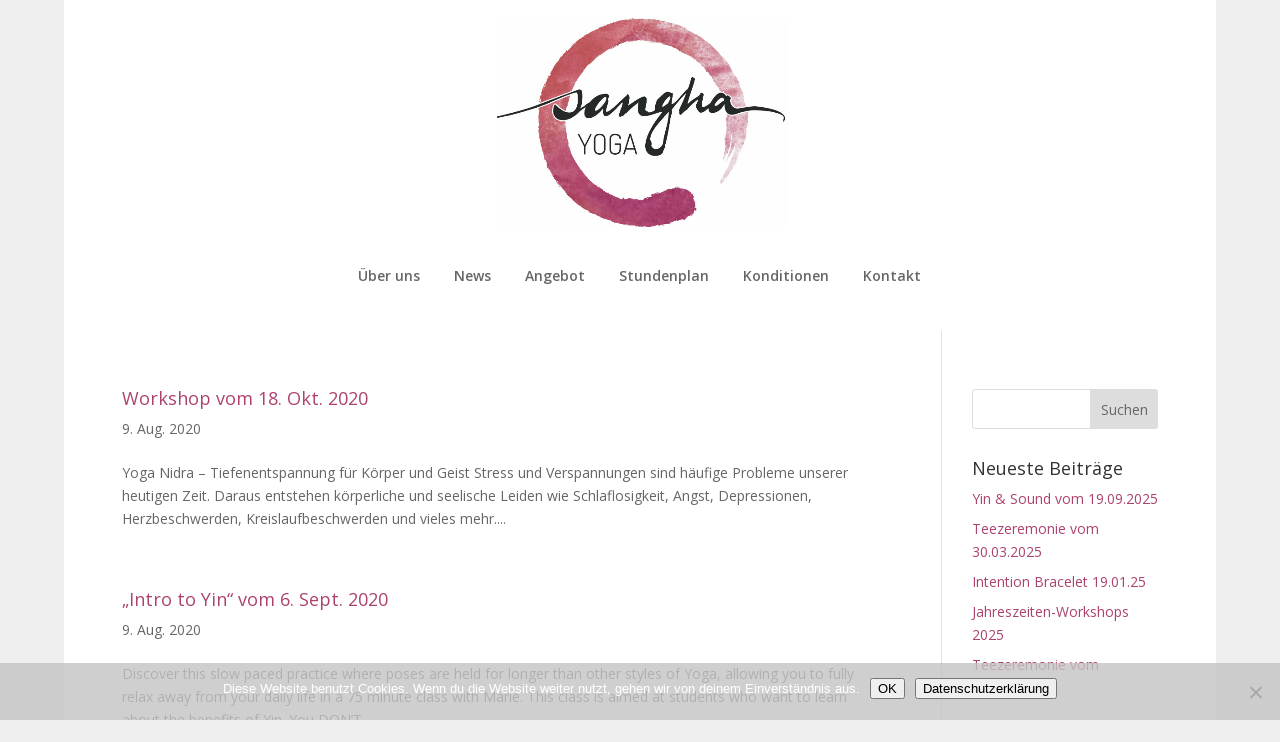

--- FILE ---
content_type: text/css
request_url: https://sanghayoga.ch/wp-content/themes/sanghayoga/style.css?ver=4.27.4
body_size: 1927
content:
/*---------------------------------------------------------------------------------

 Theme Name:   sanghayoga
 Theme URI:    
 Description:  
 Author:       Andy Kunz
 Author URI:   https://andy-kunz-grafikdesign.ch
 Template:     Divi
 Version:      1.0.0
 License:      GNU General Public License v2 or later
 License URI:  http://www.gnu.org/licenses/gpl-2.0.html

------------------------------ ADDITIONAL CSS HERE ------------------------------*/
#page-container { -moz-box-shadow:none !important; -webkit-box-shadow:none !important;box-shadow:none !important;}
/*#main-header {margin-top:50px !important;}*/

.et_fullscreen_slider .et_pb_slides,
.et_fullscreen_slider .et_pb_slide,
.et_fullscreen_slider .et_pb_container {
    min-height: 100vh !important;
    height: 100vh !important;
}

/*.page-id-349 #main-header {
	background-color:rgba(193, 217, 85, 0.99) !important ;
	transition: ease-in-out 1s background-color;}*/
#main-header.et-fixed-header {background-color:rgba(255, 255, 255, 1) !important; }
#main-header {
	-webkit-box-shadow: none;
	-moz-box-shadow: none;
	box-shadow: none;
	line-height: 0px;
}
/* Linkfarbe menü */
.et_color_scheme_red #top-menu li.current-menu-item > a {color:#ac4270;}

/* Footer */
#footer-widgets .footer-widget a, #footer-widgets .footer-widget li a, #footer-widgets .footer-widget li a:hover  {color:#ac4270 !important;}

#main-footer #footer-widgets {
	padding: 1% 0 0;
	border-top: 1px solid rgba(102, 102, 102, 0.2);
}
#main-footer #footer-widgets .footer-widget {color: rgba(102, 102, 102, 1);}

.et_header_style_centered #top-menu > li > a {
   padding-bottom: 0px;
}
/* Logo Grössse  Smartphone */
@media only screen and (max-width: 980px) {
#logo {
height: 200px; /*change this to adjust the size*/
max-height: 200px !important; /* change this to adjust the size */

}

.et_header_style_centered #main-header .mobile_nav {
    display: block;
    padding: 0px 0px;
    -webkit-border-radius: 0px;
    -moz-border-radius: 0px;
    border-radius: 0px;
    background-color: rgba(0,0,0,0);
    text-align: left;
}
.et_header_style_centered header#main-header.et-fixed-header .logo_container {
	height:150px;
}
}
.et_header_style_centered .mobile_nav .select_page, .et_header_style_split .mobile_nav .select_page {display: none;}

/* Kalendereinstellungen */
.stundenplan p {padding-bottom: 0.5em;}

.stundenplan.et_pb_gutters2 .et_pb_column{
    margin-right: 0.5% !important;
}
.stundenplan.et_pb_gutters2 .et_pb_column_1_6{
    width: 16.1667%;
}
.stundenplan.et_pb_gutters2 .et_pb_column_1_6 .et_pb_module{
	margin-bottom: 3.588%;
}
/*  Subnavi icon weg */
#et-secondary-nav .menu-item-has-children>a:first-child:after, #top-menu .menu-item-has-children>a:first-child:after {
    content: none;
}
ul#top-menu li.menu-item:not(:last-child) { 
    padding-right: 30px !important; 
}
#top-menu .menu-item-has-children > a:first-child {
    padding-right: 0;
}
sup{font-size: 10px;}
/* Tabelle */
.entry-content table, body.et-pb-preview #main-content .container table {
    width: 100%;
    margin: 0 0 15px 0;
    border: none;
    text-align: left;
}
.entry-content tr td, body.et-pb-preview #main-content .container tr td {
    padding: 6px 0;
    border-top: none !important;
}
#tablepress-1 .column-2 {text-align: right;}

/* Linkfarben  */
.et_color_scheme_red a{color:#ac4270;}
#footer-widgets .footer-widget a, #footer-widgets .footer-widget li a, .page-id-1039 a{
    color: rgba(102,102,102,1)!important;
}
#footer-widgets .footer-widget li a:hover {color: #ac4270 !important;}
.et_color_scheme_red .nav li ul,.et_color_scheme_red #top-menu li.current-menu-ancestor > a {
    border-color: #ac4270 !important;
    }
/* Footer */
#main-footer{font-size:12px;}

.et_color_scheme_red .et-search-form, .et_color_scheme_red .et_mobile_menu, .et_color_scheme_red .et_pb_pricing li::before, .et_color_scheme_red .footer-widget li::before, .et_color_scheme_red .nav li ul {
	border-color: #ac4270;	
}
.et_color_scheme_red #et_search_icon:hover, .et_color_scheme_red #top-menu li.current-menu-ancestor > a, .et_color_scheme_red #top-menu li.current-menu-item > a, .et_color_scheme_red .bottom-nav li.current-menu-item > a, .et_color_scheme_red .comment-reply-link, .et_color_scheme_red .entry-summary p.price ins, .et_color_scheme_red .et_overlay::before, .et_color_scheme_red .et_password_protected_form .et_submit_button, .et_color_scheme_red .et_pb_bg_layout_light .et_pb_more_button, .et_color_scheme_red .et_pb_bg_layout_light .et_pb_newsletter_button, .et_color_scheme_red .et_pb_bg_layout_light .et_pb_promo_button, .et_color_scheme_red .et_pb_contact_submit, .et_color_scheme_red .et_pb_pricing li a, .et_color_scheme_red .et_pb_pricing_table_button, .et_color_scheme_red .et_pb_sum, .et_color_scheme_red .footer-widget h4, .et_color_scheme_red .form-submit .et_pb_button, .et_color_scheme_red .mobile_menu_bar::before, .et_color_scheme_red.woocommerce #content div.product p.price, .et_color_scheme_red.woocommerce #content div.product span.price, .et_color_scheme_red.woocommerce div.product p.price, .et_color_scheme_red.woocommerce div.product span.price, .et_color_scheme_red.woocommerce-page #content div.product p.price, .et_color_scheme_red.woocommerce-page #content div.product span.price, .et_color_scheme_red.woocommerce-page div.product p.price, .et_color_scheme_red.woocommerce-page div.product span.price {color: #ac4270 !important;}

/* INSTAGRAM-Icon*/
p.et-social-icon.et-social-instagram {text-align:right;}
@media all and (max-width: 980px) {
p.et-social-icon.et-social-instagram {text-align:center;}
}
#footer-widgets .footer-widget li:before  {
	border: none;
}
.et_pb_widget {
	float:none;
    max-width: 100%;
}
/* Titelgrössen */
h1{font-size: 20px;}
h2{font-size: 18px;}
h3{font-size: 16px;}
/* Formular */
.et_pb_contact_form_0.et_pb_contact_form_container .input, .et_pb_contact_form_0.et_pb_contact_form_container .input::placeholder, .et_pb_contact_form_0.et_pb_contact_form_container .input[type=checkbox]+label, .et_pb_contact_form_0.et_pb_contact_form_container .input[type=radio]+label{line-height: 1.2em !important;}
/* Blogbeitrag Handy */

@media all and (max-width: 980px) {
h1.entry-title{margin-top: 50px;}

}
#newsletter .et_pb_newsletter.et_pb_subscribe.et_pb_newsletter_layout_left_right .et_pb_newsletter_form, .et_pb_newsletter.et_pb_subscribe.et_pb_newsletter_layout_top_bottom .et_pb_newsletter_form {
  padding-top: 2px !important;
}
/*Datum ausblenden */
#post-1773 .published{display: none;}

/* Blog Overlay */
#ak-blog .post-content p{display:none;}
#ak-blog article.et_pb_post {position: relative;}



/*


#ak-blog .et_pb_post .entry-featured-image-url, #ak-blog .et_pb_post .et_pb_image_container {margin:0;}
#ak-blog .et_pb_blog_grid .et_pb_post {padding:0;}

#ak-blog h2.entry-title {
 position: absolute;
  top: 0;
  bottom: 100%;
  left: 0;
  right: 0;
  height: 0;
  width: 100%;
  opacity: 0;
  transition: .5s ease;
  background-color: #ac4270;
  overflow: hidden;

}
#ak-blog h2.entry-title a {
  color: white;
  font-size: 22px;
  line-height: 1.2em;
  position: absolute;
  top: 50%;
  left: 50%;
  -webkit-transform: translate(-50%, -50%);
  -ms-transform: translate(-50%, -50%);
  transform: translate(-50%, -50%);
  text-align: center;
}
#ak-blog article.et_pb_post:hover h2.entry-title { 
	opacity: 0.9;
	bottom:0;
	height:100%;
	} 

*/



--- FILE ---
content_type: application/javascript
request_url: https://sanghayoga.ch/wp-content/themes/sanghayoga/ds-script.js?ver=6.8.3
body_size: 16
content:
// Custom JS goes here ------------

//  Fullscreen Slider: www.elegantthemes.com/blog/divi-resources/how-to-create-a-full-screen-slider-with-divi



